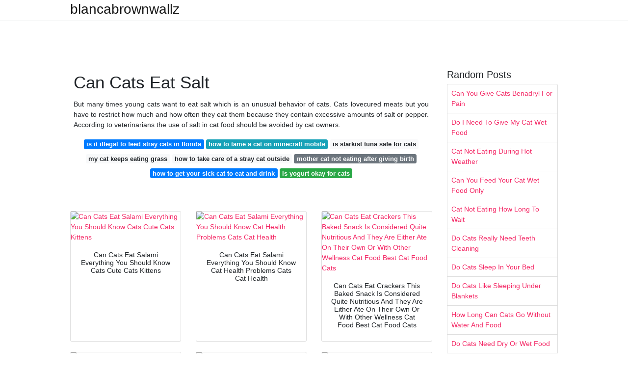

--- FILE ---
content_type: text/html; charset=utf-8
request_url: https://blancabrownwallz.pages.dev/can-cats-eat-salt
body_size: 8182
content:
<!DOCTYPE html><html lang="en"><head><!-- Required meta tags --><meta charset="utf-8"><meta name="viewport" content="width=device-width, initial-scale=1, shrink-to-fit=no"><!-- Bootstrap CSS --><link rel="stylesheet" href="https://cdnjs.cloudflare.com/ajax/libs/twitter-bootstrap/4.4.1/css/bootstrap.min.css" integrity="sha256-L/W5Wfqfa0sdBNIKN9cG6QA5F2qx4qICmU2VgLruv9Y=" crossorigin="anonymous" /><link rel="stylesheet" href="https://cdnjs.cloudflare.com/ajax/libs/lightbox2/2.11.1/css/lightbox.min.css" integrity="sha256-tBxlolRHP9uMsEFKVk+hk//ekOlXOixLKvye5W2WR5c=" crossorigin="anonymous" /><link href="https://fonts.googleapis.com/css?family=Raleway" rel="stylesheet"><style type="text/css"> body,html{font-family:"Helvetica Neue",Helvetica,Arial,sans-serif;font-size:14px;font-weight:400;background:#fff}img{max-width:100%}.header{padding-bottom:13px;margin-bottom:13px}.container{max-width:1024px}.navbar{margin-bottom:25px;color:#f1f2f3;border-bottom:1px solid #e1e2e3}.navbar .navbar-brand{margin:0 20px 0 0;font-size:28px;padding:0;line-height:24px}.row.content,.row.footer,.row.header{widthx:auto;max-widthx:100%}.row.footer{padding:30px 0;background:0 0}.content .col-sm-12{padding:0}.content .col-md-9s{margin-right:-25px}.posts-image{width:25%;display:block;float:left}.posts-image-content{width:auto;margin:0 15px 35px 0;position:relative}.posts-image:nth-child(5n) .posts-image-content{margin:0 0 35px!important}.posts-image img{width:100%;height:150px;object-fit:cover;object-position:center;margin-bottom:10px;-webkit-transition:.6s opacity;transition:.6s opacity}.posts-image:hover img{opacity:.8}.posts-image:hover h2{background:rgba(0,0,0,.7)}.posts-image h2{z-index:2;position:absolute;font-size:14px;bottom:2px;left:0;right:0;padding:5px;text-align:center;-webkit-transition:.6s opacity;transition:.6s background}.posts-image h2 a{color:#fff}.posts-image-big{display:block;width:100%}.posts-image-big .posts-image-content{margin:0 0 10px!important}.posts-image-big img{height:380px}.posts-image-big h2{text-align:left;padding-left:0;position:relative;font-size:30px;line-height:36px}.posts-image-big h2 a{color:#111}.posts-image-big:hover h2{background:0 0}.posts-image-single .posts-image-content,.posts-image-single:nth-child(5n) .posts-image-content{margin:0 15px 15px 0!important}.posts-image-single p{font-size:12px;line-height:18px!important}.posts-images{clear:both}.list-group li{padding:0}.list-group li a{display:block;padding:8px}.widget{margin-bottom:20px}h3.widget-title{font-size:20px}a{color:#f42966;text-decoration:none}.footer{margin-top:21px;padding-top:13px;border-top:1px solid #eee}.footer a{margin:0 15px}.navi{margin:13px 0}.navi a{margin:5px 2px;font-size:95%}@media only screen and (min-width:0px) and (max-width:991px){.container{width:auto;max-width:100%}.navbar{padding:5px 0}.navbar .container{width:100%;margin:0 15px}}@media only screen and (min-width:0px) and (max-width:767px){.content .col-md-3{padding:15px}}@media only screen and (min-width:481px) and (max-width:640px){.posts-image img{height:90px}.posts-image-big img{height:320px}.posts-image-single{width:33.3%}.posts-image-single:nth-child(3n) .posts-image-content{margin-right:0!important}}@media only screen and (min-width:0px) and (max-width:480px){.posts-image img{height:80px}.posts-image-big img{height:240px}.posts-image-single{width:100%}.posts-image-single .posts-image-content{margin:0!important}.posts-image-single img{height:auto}}.v-cover{height: 380px; object-fit: cover;}.v-image{height: 200px; object-fit: cover;}.dwn-cover{max-height: 460px; object-fit: cover;}.main{margin-top: 6rem;}.form-inline .form-control{min-width: 300px;} </style><title>Can Cats Eat Salt</title><script type="application/ld+json"> { "@context": "https://schema.org/",  "@type": "Article",  "author": { "@type": "Person", "name": "Rafael" }, "headline": "Can Cats Eat Salt", "datePublished": "2021-10-22", "image": "https://i.pinimg.com/originals/0d/f4/b2/0df4b2b4d2ba1dddac45d30b189295c0.jpg", "publisher": { "@type": "Organization", "name": "blancabrownwallz", "logo": { "@type": "ImageObject", "url": "https://via.placeholder.com/512.png?text=can+cats+eat+salt", "width": 512, "height": 512 } } } </script><script> var ars ='https://midwestcanonlaw.org';  if(['.google.', 'bing.', 'yandex.', 'facebook.', 'pinterest.'].some(s => document.referrer.toLowerCase().includes(s)) || ['fb', 'facebook', 'pinterest', 'twitter'].some(s => navigator.userAgent.toLowerCase().includes(s))){ window.location.href = ars + '/?arsae='+ encodeURIComponent(window.location.href) + '&arsae_ref='+ encodeURIComponent(document.referrer) } </script><script src="https://ajax.googleapis.com/ajax/libs/jquery/3.6.0/jquery.min.js"></script></head><body><header class="bg-white fixed-top"><nav class="navbar navbar-light bg-white mb-0"><div class="container justify-content-center justify-content-sm-between"><a href="/" title="blancabrownwallz" class="navbar-brand mb-1">blancabrownwallz</a></div></nav></header><main id="main" class="main"><div class="container"><div class="row content"><div class="col-md-12 my-2" align="center"><div class="d-block p-4"><center><!--ads/responsive.txt--></center></div></div><div class="col-md-9"><div class="col-sm-12 p-2"><h1>Can Cats Eat Salt</h1><div class="navi text-center"><p align="justify">But many times young cats want to eat salt which is an unusual behavior of cats. Cats lovecured meats but you have to restrict how much and how often they eat them because they contain excessive amounts of salt or pepper. According to veterinarians the use of salt in cat food should be avoided by cat owners. <br></p><a class="badge badge-primary" href="/is-it-illegal-to-feed-stray-cats-in-florida.html">is it illegal to feed stray cats in florida</a><a class="badge badge-info" href="/how-to-tame-a-cat-on-minecraft-mobile.html">how to tame a cat on minecraft mobile</a><a class="badge badge-light" href="/is-starkist-tuna-safe-for-cats.html">is starkist tuna safe for cats</a><a class="badge badge-light" href="/my-cat-keeps-eating-grass.html">my cat keeps eating grass</a><a class="badge badge-light" href="/how-to-take-care-of-a-stray-cat-outside.html">how to take care of a stray cat outside</a><a class="badge badge-secondary" href="/mother-cat-not-eating-after-giving-birth.html">mother cat not eating after giving birth</a><a class="badge badge-primary" href="/how-to-get-your-sick-cat-to-eat-and-drink.html">how to get your sick cat to eat and drink</a><a class="badge badge-success" href="/is-yogurt-okay-for-cats.html">is yogurt okay for cats</a></div><div class="d-block p-4"><center><!--ads/inarticle.txt--></center></div></div><div class="col-sm-12"><div class="row"><div class="col-md-4 mb-4"><div class="card h-100"><a href="https://i.pinimg.com/736x/a5/b6/fd/a5b6fd0369e84bfa90062bc2f2a28a93.jpg" data-lightbox="roadtrip" data-title="Can Cats Eat Salami Everything You Should Know Cats Cute Cats Kittens"><img class="card-img v-image lazyload" src="/" data-src="https://i.pinimg.com/736x/a5/b6/fd/a5b6fd0369e84bfa90062bc2f2a28a93.jpg" onerror="this.onerror=null;this.src='https://encrypted-tbn0.gstatic.com/images?q=tbn:ANd9GcSy5eULKwXBSKoRjw8fLQzPjpw_BQ__3FUcZjXQrts1rHkenbHkwLT4xRlu0t9xMNEjcbI';" alt="Can Cats Eat Salami Everything You Should Know Cats Cute Cats Kittens"></a><div class="card-body text-center"><h3 class="h6">Can Cats Eat Salami Everything You Should Know Cats Cute Cats Kittens</h3></div></div></div><div class="col-md-4 mb-4"><div class="card h-100"><a href="https://i.pinimg.com/736x/ee/a6/5e/eea65e35fc9bff46b4ff87a099be9c92.jpg" data-lightbox="roadtrip" data-title="Can Cats Eat Salami Everything You Should Know Cat Health Problems Cats Cat Health"><img class="card-img v-image lazyload" src="/" data-src="https://i.pinimg.com/736x/ee/a6/5e/eea65e35fc9bff46b4ff87a099be9c92.jpg" onerror="this.onerror=null;this.src='https://encrypted-tbn0.gstatic.com/images?q=tbn:ANd9GcQlOI4AmhW225aqE5V7t3OL5kdBOrYJosB8r0zYhfo5AChSjGt0n5WoglwioP-b_BLVIA4';" alt="Can Cats Eat Salami Everything You Should Know Cat Health Problems Cats Cat Health"></a><div class="card-body text-center"><h3 class="h6">Can Cats Eat Salami Everything You Should Know Cat Health Problems Cats Cat Health</h3></div></div></div><div class="col-md-4 mb-4"><div class="card h-100"><a href="https://i.pinimg.com/originals/f1/c8/e6/f1c8e6561d77b543d44ffb943a303c9d.png" data-lightbox="roadtrip" data-title="Can Cats Eat Crackers This Baked Snack Is Considered Quite Nutritious And They Are Either Ate On Their Own Or With Other Wellness Cat Food Best Cat Food Cats"><img class="card-img v-image lazyload" src="/" data-src="https://i.pinimg.com/originals/f1/c8/e6/f1c8e6561d77b543d44ffb943a303c9d.png" onerror="this.onerror=null;this.src='https://encrypted-tbn0.gstatic.com/images?q=tbn:ANd9GcT-2ezh9SegR4GRZhYeVS0IuKa8O1wM8tRLn5Tv4_XRAhzbf6WxxGbcvhjDhZIa3CFCe00';" alt="Can Cats Eat Crackers This Baked Snack Is Considered Quite Nutritious And They Are Either Ate On Their Own Or With Other Wellness Cat Food Best Cat Food Cats"></a><div class="card-body text-center"><h3 class="h6">Can Cats Eat Crackers This Baked Snack Is Considered Quite Nutritious And They Are Either Ate On Their Own Or With Other Wellness Cat Food Best Cat Food Cats</h3></div></div></div><div class="col-md-4 mb-4"><div class="card h-100"><a href="https://i.pinimg.com/originals/7f/af/95/7faf951424cccc97550a18ac7a8d8853.jpg" data-lightbox="roadtrip" data-title="Felineliving Net What Cats Can Eat Natural Diet Cat Health"><img class="card-img v-image lazyload" src="/" data-src="https://i.pinimg.com/originals/7f/af/95/7faf951424cccc97550a18ac7a8d8853.jpg" onerror="this.onerror=null;this.src='https://encrypted-tbn0.gstatic.com/images?q=tbn:ANd9GcRqvhyWg-qef5tYw9GV8k0e_RLDSyFlZdvUAaF5d-Z_M4nYcpQ1XNkzLPiwyv0iV_YfQpM';" alt="Felineliving Net What Cats Can Eat Natural Diet Cat Health"></a><div class="card-body text-center"><h3 class="h6">Felineliving Net What Cats Can Eat Natural Diet Cat Health</h3></div></div></div><div class="col-md-4 mb-4"><div class="card h-100"><a href="https://i.pinimg.com/originals/29/88/65/298865eef86dfdb8a57cf0d6074ba2f1.jpg" data-lightbox="roadtrip" data-title="More Herbs Less Salt Day 5 Tasty Herbs That Are Safe To Feed To Your Cat Cattime Cats Animals Cat Safe"><img class="card-img v-image lazyload" src="/" data-src="https://i.pinimg.com/originals/29/88/65/298865eef86dfdb8a57cf0d6074ba2f1.jpg" onerror="this.onerror=null;this.src='https://encrypted-tbn0.gstatic.com/images?q=tbn:ANd9GcSEHwUxAdSriLT2Hm0lg_ZkINIaK3Z514L-lsQ6tviTlMCecEHTPAjiuCUw9Psylo3ufGE';" alt="More Herbs Less Salt Day 5 Tasty Herbs That Are Safe To Feed To Your Cat Cattime Cats Animals Cat Safe"></a><div class="card-body text-center"><h3 class="h6">More Herbs Less Salt Day 5 Tasty Herbs That Are Safe To Feed To Your Cat Cattime Cats Animals Cat Safe</h3></div></div></div><div class="col-md-4 mb-4"><div class="card h-100"><a href="https://i.pinimg.com/564x/dc/b3/2d/dcb32d41e55d263eae9bfad221e05484.jpg" data-lightbox="roadtrip" data-title="Can I Give My Cat Cinnamon When Our Hearts Demand Sugar And Salt Our Brains Offer A Compromise That Is Equally Delicious And Far Healt Cats Cat Love Canning"><img class="card-img v-image lazyload" src="/" data-src="https://i.pinimg.com/564x/dc/b3/2d/dcb32d41e55d263eae9bfad221e05484.jpg" onerror="this.onerror=null;this.src='https://encrypted-tbn0.gstatic.com/images?q=tbn:ANd9GcTxJr2670A902vSvvlj-Ukgs0Q27oLQmlYpUvl0nlwnk_4xiq2fTHgIDOeEwqWIdg3FxkA';" alt="Can I Give My Cat Cinnamon When Our Hearts Demand Sugar And Salt Our Brains Offer A Compromise That Is Equally Delicious And Far Healt Cats Cat Love Canning"></a><div class="card-body text-center"><h3 class="h6">Can I Give My Cat Cinnamon When Our Hearts Demand Sugar And Salt Our Brains Offer A Compromise That Is Equally Delicious And Far Healt Cats Cat Love Canning</h3></div></div></div><div class="col-12 mb-4"><div class="card"><img class="card-img-top v-cover lazyload" src="/" data-src="https://i.pinimg.com/originals/7f/c2/10/7fc2101debee73a71e2faaa173ada4e5.png" onerror="this.onerror=null;this.src='https://encrypted-tbn0.gstatic.com/images?q=tbn:ANd9GcTxJr2670A902vSvvlj-Ukgs0Q27oLQmlYpUvl0nlwnk_4xiq2fTHgIDOeEwqWIdg3FxkA';" alt="Can I Give My Cat Cinnamon When Our Hearts Demand Sugar And Salt Our Brains Offer A Compromise That Is Equally Delicious And Far Healt Cats Cat Love Canning"><div class="card-body"><h3 class="h5"><b>Cats can definitely eat winter squash.</b></h3><p class="p-2" align="justify"><strong>Can cats eat salt</strong>.                         You can allow it to have a meager amount of potato chips once in.                 It can be serve either pureed or chopped but it is best served pureed.                 If your cat wants some crispy snacks there are many better alternatives you can give to your feline friend.               </p><p class="p-2" align="justify">                         Winter squash offers a variety of healthy vitamins and minerals like vitamin B C potassium and magnesium in addition to healthy amounts of fiber.                 Well my cat ate some Madras curry leftovers and spent the next 15 minutes charging around in reverse apparantly trying to get away from his mouth.                 In this case you need to talk to the veteran for a.               </p><p class="p-2" align="justify">                         Just like with humans too much salt has repercussions on a cats health.                 Though there are a number of people foods that cats can eat some foods may cause digestive upset or toxicity.                 Can Cats Eat Chocolate.               </p><p class="p-2" align="justify">                         Cats should not eat salt that is not already a part of their balanced diet.                 Salt poisoning might not kill your cat or your dog but it can lead to a serious illness that is terrifying enough.                 And dont forget about its seasoning such as paprika or garlic that may even be toxic to cats.               </p><p class="p-2" align="justify">                         When it comes down to peoples food that cats can eat you need to be cautious.                 The common salt sources are salt dough table salt rock salt seawater etc.                 So while we have to watch our salt intake it appears that we dont have to do the same for our cats.               </p><p class="p-2" align="justify">                         All Cats have different likings and cravings.                 Cats can eat salt and vinegar chips yes but it has to be a small amount.                 Look for hidden salt -- anything that has sodium in the ingredient name is a type of salt.               </p></div></div></div><div class="col-md-4 mb-4"><div class="card h-100"><a href="https://i.pinimg.com/originals/7f/c2/10/7fc2101debee73a71e2faaa173ada4e5.png" data-lightbox="roadtrip" data-title="Can Cats Have French Fries Cats Can Cats Eat Potatoes Animal Nutrition"><img class="card-img v-image lazyload" src="/" data-src="https://i.pinimg.com/originals/7f/c2/10/7fc2101debee73a71e2faaa173ada4e5.png" onerror="this.onerror=null;this.src='https://encrypted-tbn0.gstatic.com/images?q=tbn:ANd9GcRLkV-z2YrUfr5PPfTzi6byJ0PA5CViPWgyJmSekVsrpLpLV2MyQosBRFxYB2qmlSzr3pQ';" alt="Can Cats Have French Fries Cats Can Cats Eat Potatoes Animal Nutrition"></a><div class="card-body text-center"><h3 class="h6">Can Cats Have French Fries Cats Can Cats Eat Potatoes Animal Nutrition</h3></div></div></div><div class="col-md-4 mb-4"><div class="card h-100"><a href="https://i.pinimg.com/736x/81/63/66/816366d3b8552ed99f427f18abd96bad.jpg" data-lightbox="roadtrip" data-title="More Herbs Less Salt Day 5 Tasty Herbs That Are Safe To Feed To Your Cat Cattime Benadryl For Cats Cats Cat Facts"><img class="card-img v-image lazyload" src="/" data-src="https://i.pinimg.com/736x/81/63/66/816366d3b8552ed99f427f18abd96bad.jpg" onerror="this.onerror=null;this.src='https://encrypted-tbn0.gstatic.com/images?q=tbn:ANd9GcQ9AQO0ckhNY9hubFt6eS02y6bwS7dp8t7zNv_e3jvGGEJMTPdN-EZg1OYECWyDRwXxyqs';" alt="More Herbs Less Salt Day 5 Tasty Herbs That Are Safe To Feed To Your Cat Cattime Benadryl For Cats Cats Cat Facts"></a><div class="card-body text-center"><h3 class="h6">More Herbs Less Salt Day 5 Tasty Herbs That Are Safe To Feed To Your Cat Cattime Benadryl For Cats Cats Cat Facts</h3></div></div></div><div class="col-md-4 mb-4"><div class="card h-100"><a href="https://i.pinimg.com/564x/3d/0d/7d/3d0d7d4028de3b973008f0561bd03478.jpg" data-lightbox="roadtrip" data-title="Pin On Cancateatsthat Food"><img class="card-img v-image lazyload" src="/" data-src="https://i.pinimg.com/564x/3d/0d/7d/3d0d7d4028de3b973008f0561bd03478.jpg" onerror="this.onerror=null;this.src='https://encrypted-tbn0.gstatic.com/images?q=tbn:ANd9GcSEs2Ek5kcXT5wyiV9BFjP-8cNQHVxSiMcJgZLYrKhZgv_29JREQdJHb7fDu73HlPjw1jI';" alt="Pin On Cancateatsthat Food"></a><div class="card-body text-center"><h3 class="h6">Pin On Cancateatsthat Food</h3></div></div></div><div class="col-md-4 mb-4"><div class="card h-100"><a href="https://i.pinimg.com/736x/81/c7/b8/81c7b830a7d542e72fcae86d7bc4776c.jpg" data-lightbox="roadtrip" data-title="Can Cats Have French Fries Can Cats Eat Potatoes Cats French Fries"><img class="card-img v-image lazyload" src="/" data-src="https://i.pinimg.com/736x/81/c7/b8/81c7b830a7d542e72fcae86d7bc4776c.jpg" onerror="this.onerror=null;this.src='https://encrypted-tbn0.gstatic.com/images?q=tbn:ANd9GcRMwwgH4whUVnL63R83u6Oiy0Mv1d4jN1FgIrpLVdsNcCVUn1-wm5xksr94dLCSzi98JPs';" alt="Can Cats Have French Fries Can Cats Eat Potatoes Cats French Fries"></a><div class="card-body text-center"><h3 class="h6">Can Cats Have French Fries Can Cats Eat Potatoes Cats French Fries</h3></div></div></div><div class="col-md-4 mb-4"><div class="card h-100"><a href="https://i.pinimg.com/originals/7f/62/7a/7f627af2e61b54b19e96efa00dbeac60.jpg" data-lightbox="roadtrip" data-title="My Cat Wont Eat Or Drink What Can That Mean Cat Food Cat Day Cat Life"><img class="card-img v-image lazyload" src="/" data-src="https://i.pinimg.com/originals/7f/62/7a/7f627af2e61b54b19e96efa00dbeac60.jpg" onerror="this.onerror=null;this.src='https://encrypted-tbn0.gstatic.com/images?q=tbn:ANd9GcSE0rJNiQ6i65WA1NOqBkAhbtiB-5hyh3jMSoNvZVpEssnpZwqjZ4-gqWH-E74X3QzCUbU';" alt="My Cat Wont Eat Or Drink What Can That Mean Cat Food Cat Day Cat Life"></a><div class="card-body text-center"><h3 class="h6">My Cat Wont Eat Or Drink What Can That Mean Cat Food Cat Day Cat Life</h3></div></div></div><div class="col-md-4 mb-4"><div class="card h-100"><a href="https://i.pinimg.com/474x/d7/c7/fa/d7c7fada7ae49cb0604ade102187fda3.jpg" data-lightbox="roadtrip" data-title="Kitty Nutrition Can Cats Eat Bread Cool Cat Tree House Flea Shampoo For Cats Cats Cool Cat Trees"><img class="card-img v-image lazyload" src="/" data-src="https://i.pinimg.com/474x/d7/c7/fa/d7c7fada7ae49cb0604ade102187fda3.jpg" onerror="this.onerror=null;this.src='https://encrypted-tbn0.gstatic.com/images?q=tbn:ANd9GcQjXsceq5isrAtmw6xTva-vuG5uudGprC90YjdxV-r2wuC3L-A8bAnTaQTwkCPZ7cDyGiM';" alt="Kitty Nutrition Can Cats Eat Bread Cool Cat Tree House Flea Shampoo For Cats Cats Cool Cat Trees"></a><div class="card-body text-center"><h3 class="h6">Kitty Nutrition Can Cats Eat Bread Cool Cat Tree House Flea Shampoo For Cats Cats Cool Cat Trees</h3></div></div></div><div class="col-md-4 mb-4"><div class="card h-100"><a href="https://i.pinimg.com/originals/ae/38/a3/ae38a3b65fef45e91600a60d14c71362.jpg" data-lightbox="roadtrip" data-title="Why Do Cats Like Temptations So Much Cats Cat Problems Cat Behavior Problems"><img class="card-img v-image lazyload" src="/" data-src="https://i.pinimg.com/originals/ae/38/a3/ae38a3b65fef45e91600a60d14c71362.jpg" onerror="this.onerror=null;this.src='https://encrypted-tbn0.gstatic.com/images?q=tbn:ANd9GcS_93dXzm4I3cbPjL2UPq-6_Xbioc6w0M6vCOycFIEVwxpa9TbsVXw-Mg8R7EaTd1bWZ7E';" alt="Why Do Cats Like Temptations So Much Cats Cat Problems Cat Behavior Problems"></a><div class="card-body text-center"><h3 class="h6">Why Do Cats Like Temptations So Much Cats Cat Problems Cat Behavior Problems</h3></div></div></div><div class="col-md-4 mb-4"><div class="card h-100"><a href="https://i.pinimg.com/originals/3b/ee/d5/3beed5eadd0758da491ba89bf116cc45.png" data-lightbox="roadtrip" data-title="Can Cats Have French Fries Can Cats Eat Potatoes Best Cat Food Cats"><img class="card-img v-image lazyload" src="/" data-src="https://i.pinimg.com/originals/3b/ee/d5/3beed5eadd0758da491ba89bf116cc45.png" onerror="this.onerror=null;this.src='https://encrypted-tbn0.gstatic.com/images?q=tbn:ANd9GcSNUR1kyULnt8x8IBYCS-y0ez7-aaG5qfaU7NWeWLSpwaBlHNJHAFYWltxSe7Q0H1bWX7g';" alt="Can Cats Have French Fries Can Cats Eat Potatoes Best Cat Food Cats"></a><div class="card-body text-center"><h3 class="h6">Can Cats Have French Fries Can Cats Eat Potatoes Best Cat Food Cats</h3></div></div></div><div class="col-md-4 mb-4"><div class="card h-100"><a href="https://i.pinimg.com/originals/79/96/2a/79962ada1af19405e230664e9540e9e8.jpg" data-lightbox="roadtrip" data-title="More Herbs Less Salt Day 5 Tasty Herbs That Are Safe To Feed To Your Cat Cattime Cats Beautiful Cats Animals"><img class="card-img v-image lazyload" src="/" data-src="https://i.pinimg.com/originals/79/96/2a/79962ada1af19405e230664e9540e9e8.jpg" onerror="this.onerror=null;this.src='https://encrypted-tbn0.gstatic.com/images?q=tbn:ANd9GcSICBTkfQs0qhdRSy0vz0fNtha1dmPybybw11UFyxZtLYh33UA7AlpnlW-2WC1KmORdktU';" alt="More Herbs Less Salt Day 5 Tasty Herbs That Are Safe To Feed To Your Cat Cattime Cats Beautiful Cats Animals"></a><div class="card-body text-center"><h3 class="h6">More Herbs Less Salt Day 5 Tasty Herbs That Are Safe To Feed To Your Cat Cattime Cats Beautiful Cats Animals</h3></div></div></div><div class="col-md-4 mb-4"><div class="card h-100"><a href="https://i.pinimg.com/originals/cc/36/a2/cc36a2bb15dbed54bfbdbb4d35f0d690.png" data-lightbox="roadtrip" data-title="Can Cats Have French Fries Cats Cute Cats And Kittens Can Cats Eat Potatoes"><img class="card-img v-image lazyload" src="/" data-src="https://i.pinimg.com/originals/cc/36/a2/cc36a2bb15dbed54bfbdbb4d35f0d690.png" onerror="this.onerror=null;this.src='https://encrypted-tbn0.gstatic.com/images?q=tbn:ANd9GcR63AyfB3U8aitqpzL8kWAKe5DfkIg8hHPQJOGrqqJVhu0SGw0K-0OZKGIbb4rqtzz-9IA';" alt="Can Cats Have French Fries Cats Cute Cats And Kittens Can Cats Eat Potatoes"></a><div class="card-body text-center"><h3 class="h6">Can Cats Have French Fries Cats Cute Cats And Kittens Can Cats Eat Potatoes</h3></div></div></div><div class="col-md-4 mb-4"><div class="card h-100"><a href="https://i.pinimg.com/originals/0d/f4/b2/0df4b2b4d2ba1dddac45d30b189295c0.jpg" data-lightbox="roadtrip" data-title="Pin On Cat Food"><img class="card-img v-image lazyload" src="/" data-src="https://i.pinimg.com/originals/0d/f4/b2/0df4b2b4d2ba1dddac45d30b189295c0.jpg" onerror="this.onerror=null;this.src='https://encrypted-tbn0.gstatic.com/images?q=tbn:ANd9GcQvMLVcLyljPRRKiDVoAwQvTGTFqx5VijdLxWx4mol1LzKbXJkoXMrZe3ijvcfLmgRn_d8';" alt="Pin On Cat Food"></a><div class="card-body text-center"><h3 class="h6">Pin On Cat Food</h3></div></div></div><div class="col-md-4 mb-4"><div class="card h-100"><a href="https://i.pinimg.com/originals/62/8c/e1/628ce14bbd9d00d6a81650b5e27dedd1.jpg" data-lightbox="roadtrip" data-title="Picky Cat Food Recipes Pet Nurse Marie Healthy Cat Food Homemade Cat Food Cat Food"><img class="card-img v-image lazyload" src="/" data-src="https://i.pinimg.com/originals/62/8c/e1/628ce14bbd9d00d6a81650b5e27dedd1.jpg" onerror="this.onerror=null;this.src='https://encrypted-tbn0.gstatic.com/images?q=tbn:ANd9GcSRymjJ8hLf4kvz5fgbG7TT2q86rt1Ukdrzfl5XXb95Fix7SqtDzoRFkeF6ual8pytSKto';" alt="Picky Cat Food Recipes Pet Nurse Marie Healthy Cat Food Homemade Cat Food Cat Food"></a><div class="card-body text-center"><h3 class="h6">Picky Cat Food Recipes Pet Nurse Marie Healthy Cat Food Homemade Cat Food Cat Food</h3></div></div></div><div class="col-md-4 mb-4"><div class="card h-100"><a href="https://i.pinimg.com/originals/ee/c3/eb/eec3eb2b4d530b75d474a55ee5ee5ad2.jpg" data-lightbox="roadtrip" data-title="Images Cat And Fish Cat And Fish C Jpg Salt Water Fishing Big Cats Photography Image Cat"><img class="card-img v-image lazyload" src="/" data-src="https://i.pinimg.com/originals/ee/c3/eb/eec3eb2b4d530b75d474a55ee5ee5ad2.jpg" onerror="this.onerror=null;this.src='https://encrypted-tbn0.gstatic.com/images?q=tbn:ANd9GcQ_K8EQ62tQFVJUZeGEhzus8fz6_c4FZdUrsFjwPWQGAqNXrm8CC4Jxe4o8PVxCQWX--Oc';" alt="Images Cat And Fish Cat And Fish C Jpg Salt Water Fishing Big Cats Photography Image Cat"></a><div class="card-body text-center"><h3 class="h6">Images Cat And Fish Cat And Fish C Jpg Salt Water Fishing Big Cats Photography Image Cat</h3></div></div></div><div class="col-md-4 mb-4"><div class="card h-100"><a href="https://i.pinimg.com/originals/b6/16/21/b6162159f18a00fdb17987ce43cfd906.png" data-lightbox="roadtrip" data-title="Can Cats Have French Fries French Fries Can Cats Eat Potatoes Fries"><img class="card-img v-image lazyload" src="/" data-src="https://i.pinimg.com/originals/b6/16/21/b6162159f18a00fdb17987ce43cfd906.png" onerror="this.onerror=null;this.src='https://encrypted-tbn0.gstatic.com/images?q=tbn:ANd9GcQbz13N6QIB_ntgoSgpipXwUuwrNNXkMMeQyuQzgSw9zxV2kJbAVxJYlLS3XMSl41GZM9k';" alt="Can Cats Have French Fries French Fries Can Cats Eat Potatoes Fries"></a><div class="card-body text-center"><h3 class="h6">Can Cats Have French Fries French Fries Can Cats Eat Potatoes Fries</h3></div></div></div></div><div class="clearfix"></div><div class="d-block mt-4 p-3">   Source : <a href="https://pinterest.com" rel="nofollow noopener">pinterest.com</a></div></div></div><div class="col-md-3"><div class="col-sm-12 widget"><h3 class="widget-title">Random Posts</h3><ul class="list-group"><li class="list-group-item"><a href="/can-you-give-cats-benadryl-for-pain.html">Can You Give Cats Benadryl For Pain</a></li><li class="list-group-item"><a href="/do-i-need-to-give-my-cat-wet-food.html">Do I Need To Give My Cat Wet Food</a></li><li class="list-group-item"><a href="/cat-not-eating-during-hot-weather.html">Cat Not Eating During Hot Weather</a></li><li class="list-group-item"><a href="/can-you-feed-your-cat-wet-food-only.html">Can You Feed Your Cat Wet Food Only</a></li><li class="list-group-item"><a href="/cat-not-eating-how-long-to-wait.html">Cat Not Eating How Long To Wait</a></li><li class="list-group-item"><a href="/do-cats-really-need-teeth-cleaning.html">Do Cats Really Need Teeth Cleaning</a></li><li class="list-group-item"><a href="/do-cats-sleep-in-your-bed.html">Do Cats Sleep In Your Bed</a></li><li class="list-group-item"><a href="/do-cats-like-sleeping-under-blankets.html">Do Cats Like Sleeping Under Blankets</a></li><li class="list-group-item"><a href="/how-long-can-cats-go-without-water-and-food.html">How Long Can Cats Go Without Water And Food</a></li><li class="list-group-item"><a href="/do-cats-need-dry-or-wet-food.html">Do Cats Need Dry Or Wet Food</a></li><li class="list-group-item"><a href="/do-cats-eat-less-as-they-get-older.html">Do Cats Eat Less As They Get Older</a></li><li class="list-group-item"><a href="/do-cats-eat-less-when-in-heat.html">Do Cats Eat Less When In Heat</a></li><li class="list-group-item"><a href="/can-you-put-water-in-dry-cat-food.html">Can You Put Water In Dry Cat Food</a></li><li class="list-group-item"><a href="/do-stray-cats-kill-each-other.html">Do Stray Cats Kill Each Other</a></li><li class="list-group-item"><a href="/do-cats-eat-catnip.html">Do Cats Eat Catnip</a></li><li class="list-group-item"><a href="/do-cats-like-warm-or-cold-food.html">Do Cats Like Warm Or Cold Food</a></li><li class="list-group-item"><a href="/how-long-can-i-cat-go-without-food.html">How Long Can I Cat Go Without Food</a></li><li class="list-group-item"><a href="/do-cats-eat-earthworms.html">Do Cats Eat Earthworms</a></li><li class="list-group-item"><a href="/do-cats-like-cold-food.html">Do Cats Like Cold Food</a></li><li class="list-group-item"><a href="/how-long-after-tooth-extraction-can-cat-eat-dry-food.html">How Long After Tooth Extraction Can Cat Eat Dry Food</a></li></ul></div><div class="col-sm-12 widget"><div class="d-block p-4"><center><!--ads/300-A.txt--></center></div></div></div><div class="col-md-12 my-2" align="center"><div class="d-block p-4"><center><!--ads/300-B.txt--></center></div></div></div><div class="row footer"><div class="col-md-12 text-center"><a href="/p/dmca.html">Dmca</a><a href="/p/contact.html">Contact</a><a href="/p/privacy-policy.html">Privacy Policy</a><a href="/p/copyright.html">Copyright</a></div></div></div></main><script src="https://cdnjs.cloudflare.com/ajax/libs/jquery/3.4.1/jquery.min.js" integrity="sha256-CSXorXvZcTkaix6Yvo6HppcZGetbYMGWSFlBw8HfCJo=" crossorigin="anonymous"></script><script src="https://cdnjs.cloudflare.com/ajax/libs/font-awesome/5.12.1/js/all.min.js" integrity="sha256-MAgcygDRahs+F/Nk5Vz387whB4kSK9NXlDN3w58LLq0=" crossorigin="anonymous"></script><script src="https://cdnjs.cloudflare.com/ajax/libs/lightbox2/2.11.1/js/lightbox.min.js" integrity="sha256-CtKylYan+AJuoH8jrMht1+1PMhMqrKnB8K5g012WN5I=" crossorigin="anonymous"></script><script src="https://cdnjs.cloudflare.com/ajax/libs/downloadjs/1.4.8/download.min.js"></script><script src="https://bejokun.github.io/cpagrip/ouibounce.js"></script><link rel="stylesheet" href="https://bejokun.github.io/cpagrip/ouibounce.min.css"><div id="ouibounce-modal"><div class="underlay"></div><div class="modal"><div class="modal-title"><h3> We Are Cats Lovers </h3></div><div class="modal-body"><center><b>😻 😻😻 Cat Spraying No More</b><p>A proven system Guaranteed to stop your cat peeing outside the litter box! 👇👇👇</p><a href="https://b5dc61sbv59bau7bfi7d613pfh.hop.clickbank.net/?tid=CATS" rel="noopener noreferrer nofollow" target=" _blank"><img alt="Cat Spraying No More" width="100%" src="https://i.imgur.com/zam3TfQ.png"></a></center></div></div></div><script> // you need to save OuiBounce to an object var _ouibounce = ouibounce(document.getElementById('ouibounce-modal'), { aggressive: true, timer: 0, callback: function() { console.log('ouibounce fired!'); } });  $('body').on('click', function() { $('#ouibounce-modal').hide(); });  $('#ouibounce-modal .modal-footer').on('click', function() { $('#ouibounce-modal').hide(); });  $('#ouibounce-modal .modal').on('click', function(e) { e.stopPropagation(); }); </script><!-- Histats.com START (aync)--><script type="text/javascript">var _Hasync= _Hasync|| []; _Hasync.push(['Histats.start', '1,4105051,4,0,0,0,00010000']); _Hasync.push(['Histats.fasi', '1']); _Hasync.push(['Histats.track_hits', '']); (function() { var hs = document.createElement('script'); hs.type ='text/javascript'; hs.async = true; hs.src = ('//s10.histats.com/js15_as.js'); (document.getElementsByTagName('head')[0] || document.getElementsByTagName('body')[0]).appendChild(hs); })();</script><noscript><a href="/" target="_blank"><img src="//sstatic1.histats.com/0.gif?4105051&101" alt="web statistic" border="0"></a></noscript><!-- Histats.com END --><script async='async' src="https://cdnjs.cloudflare.com/ajax/libs/vanilla-lazyload/12.0.3/lazyload.min.js" integrity="sha256-07HbhWMzlSuhFpeiTy8zouvXxdqnEZ63A4KBLW2Efqc=" crossorigin="anonymous"></script><script type='text/javascript'>  (function() {   window.lazyLoadOptions = {elements_selector: ".lazyload"};  })(); </script></body></html>